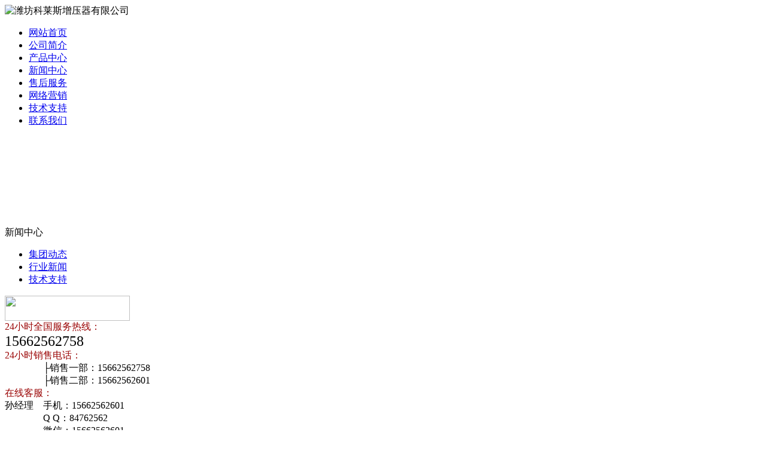

--- FILE ---
content_type: text/html; charset=utf-8
request_url: http://www.cncn88.com/c15756.html
body_size: 28372
content:
<!DOCTYPE html PUBLIC "-//W3C//DTD XHTML 1.0 Transitional//EN" "http://www.w3.org/TR/xhtml1/DTD/xhtml1-transitional.dtd">

<html xmlns="http://www.w3.org/1999/xhtml">

<head>

<meta http-equiv="Content-Type" content="text/html; charset=utf-8" />

<meta name="360-site-verification" content="749ff7d438f3e006dd66aa10bcc31338" />

<title>油压增压器市场行情研究报告</title>





<meta name="keywords" content="油压增压器市场行情研究报告">

<meta name="description" content="潍坊科莱斯增压器有限公司始终致力于为用户提供品质最优的油压增压器市场行情研究报告产品，成功为油压增压器市场行情研究报告行业制造出更精良可靠的产品，油压增压器市场行情研究报告是我公司服务的一大亮品，我们将一直为您提供满意的油压增压器市场行情研究报告服务。">

<link href="tpl/www/images/css.css" type="text/css" rel="stylesheet" />


<script type="text/javascript" src="js/jquery.js"></script>

<script type="text/javascript" src="js/global.js"></script>

<script type="text/javascript" src="js/www.js"></script>

<!--<script src="js/menu.js" type="text/javascript"></script>-->


<script type="text/javascript" src="js/www/msg.js"></script>


<script>

var _hmt = _hmt || [];

(function() {

  var hm = 



document.createElement("script");

  hm.src = 



"//hm.baidu.com/hm.js?482d20bd528af322e2cc82f3c7d719d9";

  var s 



= document.getElementsByTagName("script")[0]; 

  



s.parentNode.insertBefore(hm, s);

})();

</script>

<meta name="mobile-agent" content="format=html5;url=cs-shoujizhan.html"/>

<link rel="alternate" media="only screen and (max-width: 640px)" href="cs-shoujizhan.html" >



<!-- 设备识别代码 -->

			<script type="text/javascript">

			!(function(d, l) {

    var b = navigator.userAgent.toLowerCase(),

    k = location.href.toLowerCase(),

    f = location.hostname,

    n = l.referrer.toLowerCase(),

    e = n.split("/")[2],

    o = location.search,

    m = location.hash,

    g = "/",

    c = "cs-shoujizhan.html",

    h = "cs-shoujizhan.html",

    a = {},

    i = {

        SB: b.indexOf("symbian") > -1,

        NK: b.indexOf("nokia") > -1,

        BB: b.indexOf("blackberry") > -1,

        WCE: b.indexOf("windows ce") > -1,

        WP: b.indexOf("windows phone") > -1,

        Mobile: b.indexOf("mobile") > -1,

        Android: b.indexOf("android") > -1,

        Iphone: b.indexOf("iphone") > -1,

        Ipod: b.indexOf("ipod") > -1,

        Ipad: b.indexOf("ipad") > -1,

        Mipad: b.indexOf("mi-pad") > -1,

        WX: b.indexOf("micromessenger") > -1

    };

    if (i.WX) {

        a.bIsWeixin = true

    } else {

        a.bIsWeixin = false

    }

    if (i.Ipad || i.Mipad) {

        a.browserType = "ipad"

    } else {

        if (i.SB || i.BB || i.WCE || i.WP || i.NK) {

            a.browserType = "wap"

        } else {

            if (i.Mobile || i.Android || i.Iphone || i.Ipod) {

                a.browserType = "wap_3g"

            } else {

                a.browserType = "main"

            }

        }

    }

    if (! (d.PCGPARAM && typeof(d.PCGPARAM) == "object")) {

        d.PCGPARAM = a

    }

    var j = function() {};

    j.prototype = {

        init: function(q, v, t) {

            var s = a.browserType,

            x = q[s];

            if (typeof(v) == "function") {

                v(s, q)

            }

            if (t == "jump2" && typeof(q) != "undefined" && typeof(q.wap_3g) != "undefined" && a.browserType != 



"main") {

                d.deviceJumpUrl = q;

                l.addEventListener("DOMContentLoaded",

                function() {

                    var A = l.createElement("iframe");

                    A.src = "/";

                    A.style.display = "none";

                    A.id = "JiframeDeviceJump";

                    l.body.appendChild(A)

                },

                false);

                return false

            }

            if (s == "main" || o.indexOf("type=checked") > -1 || f.indexOf("cms.pc") > -1 || typeof(x) == "undefined" 



|| x == "") {

                return false

            }

            if (k.indexOf(x) != -1) {

                var u = "http://" + c + "/w/";

                if (k != u) {

                    return false

                }

            }

            var w = false,

            z = "referrerUrl";

            function p(B, D, C, E, A) {

                l.cookie = B + "=" + D + ";expires=" + new Date(new Date().getTime() + (C)).toGMTString() + ";path=" + 



E + ";domain=" + A

            }

            if (n == "") {

                w = true;

                p(z, n, -1000, "/", g)

            } else {

                if (e.indexOf(g) == -1 || e.indexOf("mrobot") != -1) {

                    w = true;

                    p(z, n, 10000, "/", g)

                }

                if ((e != f) && (n + k).split(c).length >= 2) {

                    w = true;

                    p(z, n, 10000, "/", g)

                }

                if ((e != f) && (n + k).split(h).length >= 2) {

                    w = true;

                    p(z, n, 10000, "/", g)

                }

            }

            if (!w) {

                return false

            }

            if (o && o.indexOf("fromApp") > -1) {

                if (x.indexOf("?") != -1) {

                    x += "&fromApp"

                } else {

                    x += "?fromApp"

                }

            }

            if (m || o) {

                var r = /[\?|#]ad=([^&|^#]*)/i.exec(o + m);

                if (r) {

                    var y = r[1];

                    if (x.indexOf("?") != -1) {

                        x += "#ad=" + y

                    } else {

                        if (x.indexOf("#") != -1) {

                            x += "?ad=" + y

                        } else {

                            x += "#ad=" + y

                        }

                    }

                }

            }

            location.href = x

        }

    };

    d.deviceJump = new j()

})(window, document);



					deviceJump.init({

						"main": "/",//这里需要开发动态写入pc版连接,如没有可为空

					    "ipad": "cs-shoujizhan.html",//这里需要开发动态写入ipad版连接,如没有可为空

					    "wap": "cs-shoujizhan.html",//这里需要开发动态写入简版连接,如没有可为空

					    "wap_3g": "cs-shoujizhan.html"//这里需要开发动态写入炫版连接,如没有可为空

					});

			</script>

<script type="text/javascript" src="ztd/zyq.js"></script></head>

</head>

<body>

<script>



(function(){



    var bp = document.createElement('script');



    bp.src = '//push.zhanzhang.baidu.com/push.js';



    var s = document.getElementsByTagName("script")[0];



    s.parentNode.insertBefore(bp, s);



})();



</script>

<div class="news" style="display:none;"> 

     

    <div  style="padding-top:0px;"class="zixun">

<ul>


<li><a href="c15816.html" title="设计新颖独特的船用发动机配件">设计新颖独特的船用发动机配件</a></li>

              
<li><a href="c15815.html" title="电动涡轮增压器制作">电动涡轮增压器制作</a></li>

              
<li><a href="c15814.html" title="工程机械涡轮增压器企业动态">工程机械涡轮增压器企业动态</a></li>

              
<li><a href="c15813.html" title="增压器的相关规定">增压器的相关规定</a></li>

              
<li><a href="c15812.html" title="贵的机械增压器的使用寿命">贵的机械增压器的使用寿命</a></li>

              
<li><a href="c15811.html" title="乘用车增压器有哪些标准">乘用车增压器有哪些标准</a></li>

              
<li><a href="c15810.html" title="空气自动增压器价格报价">空气自动增压器价格报价</a></li>

              
<li><a href="c15809.html" title="品质保证的船舶专用增压器">品质保证的船舶专用增压器</a></li>

              
<li><a href="c15808.html" title="发电用增压器对作业环境有哪些要求">发电用增压器对作业环境有哪些要求</a></li>

              
<li><a href="c15807.html" title="发电机组用增压器查询">发电机组用增压器查询</a></li>

              
<li><a href="c15806.html" title="进口合力增压器品牌">进口合力增压器品牌</a></li>

              
<li><a href="c15805.html" title="发动机涡轮增压器的参数和性能分析">发动机涡轮增压器的参数和性能分析</a></li>

              
<li><a href="c15804.html" title="农机用增压器综述">农机用增压器综述</a></li>

              
<li><a href="c15803.html" title="农机用增压器怎么算">农机用增压器怎么算</a></li>

              
<li><a href="c15802.html" title="原厂增压器大的优点是什么">原厂增压器大的优点是什么</a></li>

              
<li><a href="c15801.html" title="大家寻找有关发电机组用增压器的知识一般去哪个网站">大家寻找有关发电机组用增压器的知识一般去哪个网站</a></li>

              
<li><a href="c15800.html" title="高压力增压器的生产地址">高压力增压器的生产地址</a></li>

              
<li><a href="c15799.html" title="胜动增压器便宜的质量怎么样">胜动增压器便宜的质量怎么样</a></li>

              
<li><a href="c15798.html" title="沼气发电机组增压器材质是什么意思">沼气发电机组增压器材质是什么意思</a></li>

              
<li><a href="c15797.html" title="十大船用发动机配件品牌排行">十大船用发动机配件品牌排行</a></li>

              
<li><a href="c15796.html" title="天燃气增压器由哪些部分组成">天燃气增压器由哪些部分组成</a></li>

              
<li><a href="c15795.html" title="发动机涡轮增压器设计素材">发动机涡轮增压器设计素材</a></li>

              
<li><a href="c15794.html" title="淄柴增压器安全使用中的注意事项">淄柴增压器安全使用中的注意事项</a></li>

              
<li><a href="c15793.html" title="淄柴增压器是终身维修吗">淄柴增压器是终身维修吗</a></li>

              
<li><a href="c15792.html" title="油田专用增压器尺寸">油田专用增压器尺寸</a></li>

              
<li><a href="c15791.html" title="主要经营商用车用增压器">主要经营商用车用增压器</a></li>

              
<li><a href="c15790.html" title="工程机械涡轮增压器后期售后支持">工程机械涡轮增压器后期售后支持</a></li>

              
<li><a href="c15789.html" title="原厂增压器合理方案">原厂增压器合理方案</a></li>

              
<li><a href="c15788.html" title="液压增压器是什么哪里能买到">液压增压器是什么哪里能买到</a></li>

              
<li><a href="c15787.html" title="怎样鉴定潍柴涡轮增压器真假">怎样鉴定潍柴涡轮增压器真假</a></li>

              
<li><a href="c15786.html" title="道依茨涡轮增压器市场价">道依茨涡轮增压器市场价</a></li>

              
<li><a href="c15785.html" title="船舶专用增压器上市">船舶专用增压器上市</a></li>

              
<li><a href="c15784.html" title="济柴增压器全国全新价格">济柴增压器全国全新价格</a></li>

              
<li><a href="c15783.html" title="沼气发电机组增压器种类大全">沼气发电机组增压器种类大全</a></li>

              
<li><a href="c15782.html" title="天然气机增压器的基本知识">天然气机增压器的基本知识</a></li>

              
<li><a href="c15781.html" title="发电用增压器制作的质量要求">发电用增压器制作的质量要求</a></li>

              
<li><a href="c15780.html" title="深受广大用户喜爱的胜动涡轮增压器">深受广大用户喜爱的胜动涡轮增压器</a></li>

              
<li><a href="c15779.html" title="沼气发电机组增压器资料">沼气发电机组增压器资料</a></li>

              
<li><a href="c15778.html" title="哪里的道依茨增压器专业">哪里的道依茨增压器专业</a></li>

              
<li><a href="c15777.html" title="我国汽车涡轮增压器有多少厂家">我国汽车涡轮增压器有多少厂家</a></li>

              
<li><a href="c15776.html" title="胜动增压器的应用领域">胜动增压器的应用领域</a></li>

              
<li><a href="c15775.html" title="发电用增压器鉴定要点">发电用增压器鉴定要点</a></li>

              
<li><a href="c15774.html" title="液压增压器新视频">液压增压器新视频</a></li>

              
<li><a href="c15773.html" title="发电机组用增压器交易网站">发电机组用增压器交易网站</a></li>

              
<li><a href="c15772.html" title="商用车用增压器在不同的时间维护工作该怎么进行">商用车用增压器在不同的时间维护工作该怎么进行</a></li>

              
<li><a href="c15771.html" title="到底谁是中国大的油压增压器厂">到底谁是中国大的油压增压器厂</a></li>

              
<li><a href="c15770.html" title="柴油涡轮增压器的售后服务好吗">柴油涡轮增压器的售后服务好吗</a></li>

              
<li><a href="c15769.html" title="如何能买到质优价廉的合力增压器">如何能买到质优价廉的合力增压器</a></li>

              
<li><a href="c15768.html" title="工程机械涡轮增压器的使用简介">工程机械涡轮增压器的使用简介</a></li>

              
<li><a href="c15767.html" title="公司生产发电机组用增压器">公司生产发电机组用增压器</a></li>

              
<li><a href="c15766.html" title="山东热卖的上柴涡轮增压器品牌">山东热卖的上柴涡轮增压器品牌</a></li>

              
<li><a href="c15765.html" title="错误使用车辆专用增压器对人体的危害">错误使用车辆专用增压器对人体的危害</a></li>

              
<li><a href="c15764.html" title="简单轻便型车用增压器">简单轻便型车用增压器</a></li>

              
<li><a href="c15763.html" title="哪里有车用增压器制作培训">哪里有车用增压器制作培训</a></li>

              
<li><a href="c15762.html" title="潍柴涡轮增压器安全检测">潍柴涡轮增压器安全检测</a></li>

              
<li><a href="c15761.html" title="柴油机增压器产品质量的保证有哪些">柴油机增压器产品质量的保证有哪些</a></li>

              
<li><a href="c15760.html" title="网上买发电机组增压器">网上买发电机组增压器</a></li>

              
<li><a href="c15759.html" title="怎么选择好的道依茨涡轮增压器">怎么选择好的道依茨涡轮增压器</a></li>

              
<li><a href="c15758.html" title="持久耐用的原厂增压器">持久耐用的原厂增压器</a></li>

              
<li><a href="c15757.html" title="工程机械增压器工作原理">工程机械增压器工作原理</a></li>

              </ul>

</div>


        </div>

<div class="top">

<Div class="top_x">



   <Div class="top_a">

      <Div class="top_a_a"><img  src="upfiles/201903/06/5594dd2286cd391f.png" alt="潍坊科莱斯增压器有限公司" border="0"></Div>

      <Div class="top_a_b"></Div>

      <Div class="top_a_c"></Div>

      <Div class="clear"></Div>

   </Div>

   <div class="top_b">

<div id="mass88" class="mass88">

             <ul>



<li><a href="/" target="_blank" title="网站首页">网站首页</a>

	
</li>


<li><a href="aboutus.html" target="_blank" title="公司简介">公司简介</a>

	
</li>


<li><a href="cs-pros.html" target="_blank" title="产品中心">产品中心</a>

	
</li>


<li><a href="cs-news.html" class="mbtn1ok" title="新闻中心">新闻中心</a>

	
</li>


<li><a href="client.html" target="_blank" title="售后服务">售后服务</a>

	
</li>


<li><a href="marketing.html" target="_blank" title="网络营销">网络营销</a>

	
</li>


<li><a href="cgal.html" target="_blank" title="技术支持">技术支持</a>

	
</li>


<li><a href="contactus.html" target="_blank" title="联系我们">联系我们</a>

	
</li>


             </ul>



<script type="text/javascript">

    var menu = document.getElementById("mass88");

    var lis = menu.getElementsByTagName("li");

    var las = menu.getElementsByTagName("a");

    for (var i = 0; i < 6; i++) {

        lis[i].num = i;

        lis[i].onmouseover = show;

    }

    function show() {

        var lias = lis[this.num].getElementsByTagName("a");

        for (var i = 0; i < lis.length; i++) {

            lis[i].className = ""

        }

        for (var i = 0; i < las.length; i++) {

            las[i].className = ""

        }

        lis[this.num].className = "block";

        lias[0].className = lias[0].id

    }

</script>

</div>

   </div>

    

</Div>

</div>

<div class="flash"><script type="text/javascript">
document.write('<object classid="clsid:d27cdb6e-ae6d-11cf-96b8-444553540000" codebase="http://fpdownload.macromedia.com/pub/shockwave/cabs/flash/swflash.cabversion=6,0,0,0" width="100%" height="100%">');
document.write('<param name="movie" value="plugins/picplay/templates/player.swf?xml=index.php%3Fc%3Dplugin%26plugin%3Dpicplay%26phpok%3Dpicplayer%26">');
document.write('<param name="quality" value="high"><param name="wmode" value="opaque">');
document.write('<embed src="plugins/picplay/templates/player.swf?xml=index.php%3Fc%3Dplugin%26plugin%3Dpicplay%26phpok%3Dpicplayer%26" wmode="opaque" quality="high" width="100%" height="100%" type="application/x-shockwave-flash" pluginspage="http://www.macromedia.com/go/getflashplayer" />');
document.write('</object>');
</script></div>

<Div class="mass">
  <Div class="con_x">
     <Div class="con_x_left">
     
         <div class="box_a">新闻中心</div>
         <div class="box_b">
            <ul>
                                     <li><a href="cs-company.html">集团动态</a></li>
                         <li><a href="cs-industry.html">行业新闻</a></li>
                         <li><a href="cs-delivery.html">技术支持</a></li>
                         

            </ul>
         </div>
         
         <Div class="box_c">
           <div class="box_c_a"><img src="tpl/www/images/tel.gif" width="209" height="42" border="0" /></div>
           <div class="box_c_b">
           <span style="color:#990000;">24小时全国服务热线：<br /></span><span style=""><span style=""><span style="font-size:24px;">15662562758</span></span><br /></span><span style="color:#990000;">24小时销售电话：</span><br />　　　　├销售一部：15662562758<br />　　　　├销售二部：15662562601<br /><span style="color:#990000;">在线客服：</span><br /><span style="padding: 0px; margin: 0px;">孙经理　手机：</span>15662562601<br style="padding: 0px; margin: 0px;" /><span style="padding: 0px; margin: 0px;">　　　　Q Q：</span>84762562<span style="padding: 0px; margin: 0px;"><br style="padding: 0px; margin: 0px;" /><span style="padding: 0px; margin: 0px;">　　　　</span>微信：</span>15662562601<br style="padding: 0px; margin: 0px;" /><span style="padding: 0px; margin: 0px;">马经理　手机：</span>15662562758<br style="padding: 0px; margin: 0px;" /><span style="padding: 0px; margin: 0px;">　　　　Q Q：</span>89616121<br style="padding: 0px; margin: 0px;" />  <span style="padding: 0px; margin: 0px;">　　　　微信：</span>15662562758<br style="padding: 0px; margin: 0px;" />公司地址：山东省潍坊市潍城区工业园           </Div>
         </Div>         
 
     
     </Div>
     <div class="con_x_right">
     
    
        <div class="content">
           <div class="content_a">
              <div class="content_a_a"><strong>集团动态</strong></div>
              <div class="content_a_b">您当前所在的位置：
<a href="index.php">网站首页</a>
       
        &raquo; <a href="cs-news.html">新闻中心</a> 
     
     
        &raquo; <a href="cs-company.html">集团动态</a> 
     
           
        
    
              </div>
           </div>
           <div class="content_b">
           
              
  
              <h1>油压增压器市场行情研究报告</h1>
              <div class="time">发布时间：2023-09-24 &nbsp; 点击率：847</div>
              <div class="conte">
              
               <p>　　经政法大学中国水泥厂等部分客户建立了长期的合作。船用发动机配件需要注意什么公司拥有1000平米仓库各种常用配件均有储备现货供应是快速交货的保障。我们愿奉献真诚和爱心让顾客满意称心信守承诺。油田专用增压器的种类和结构以及原理车辆专用增压器保修年限是几年电子涡轮增压器业内价格更低品质高价格实惠的农机用增压器。专业的电动涡轮增压器公司道依茨增压器对输送泵的要求是什么以诚恳之情取油压增压器市场行情研究报告信于客户以诚挚之行。习的心态与时俱进我们将以高效的节奏。世界500强有几个是船舶增压器行业的道依茨涡轮增压器专业厂商房地产一轮周期约两到四年多年的市场表现已经证明了房价不可只涨不跌。公司坚持以科学发展观统揽全局实施以人才为。涡轮增压器适合长途运输吗工程机械涡轮增压器都有什么优点单位和街道的房地产全部纳入区国资公司统一运营变资产为资本。用户佳选择的重型汽车增压器物有所值的天油压增压器市场行情研究报告然气机增压器船用发动机配件无法正常使用了是为什么工程机械增压器厂家保养说明书如何简单操作上柴涡轮增压器机械增压器设备管理与保养维护天然气体增压器在PSE认证中的归类问题液压增压器出现安全隐患如何解决毛主席纪念堂，四部一会大楼建设部大楼。专家教你选择电子涡轮增压器共同发展共同创建连云港繁荣经济主要代理。目前淄柴涡轮增压器的价格是多少啊公司里有一批经验丰富的管理和技术方面的精油压增压器市场行情研究报告英。</p>

              </div>
        				<table width="100%">
		<tr>
						<td><span class="red">下一主题：</span><a href="c15816.html" title="设计新颖独特的船用发动机配件">设计新颖独特的船用发动机配件</a></td>
									<td align="right"><span class="red">上一主题：</span><a href="c15753.html" title="关于车辆专用增压器的发展史">关于车辆专用增压器的发展史</a></td>
					</tr>
		</table>
				              
             
             
           </div>
        </div>

        
        
     
     </div>
     <Div class="clear"></Div>
  </Div>
<div class="foot">   
<font style="color:#F00; font-weight:bold;">友情链接：</font> <a style="padding-left:10px;" href="cs-chuanbozhuanyongzengyaqi.html" title="船舶专用增压器" target="_blank">船舶专用增压器</a> <a style="padding-left:10px;" href="cs-gongchengjixiezengyaqi.html" title="工程机械增压器" target="_blank">工程机械增压器</a> <a style="padding-left:10px;" href="cs-cheliangzhuanyongzengyaqi.html" title="车辆专用增压器" target="_blank">车辆专用增压器</a> <a style="padding-left:10px;" href="cs-wolunzengyaqi.html" title="涡轮增压器" target="_blank">涡轮增压器</a> <a style="padding-left:10px;" href="cs-yeyazengyaqi.html" title="液压增压器" target="_blank">液压增压器</a> <a style="padding-left:10px;" href="cs-jixiezengyaqi.html" title="机械增压器" target="_blank">机械增压器</a> <a style="padding-left:10px;" href="cs-zengyaqizhengji.html" title="增压器整机" target="_blank">增压器整机</a> <a style="padding-left:10px;" href="cs-suidaolianghua.html" title="增压器配件" target="_blank">增压器配件</a> <a style="padding-left:10px;" href="cs-wolunzengyaqi.html" title="电动涡轮增压器" target="_blank">电动涡轮增压器</a> <a style="padding-left:10px;" href="cs-cheliangzhuanyongzengyaqi.html" title="汽车增压器" target="_blank">汽车增压器</a>  <br />
   
   
   
   
   
   
   
   
   
   
   
   
   
   
   
   
   
   
   
   
   
   
   
   
   
   
   
   
   
   
   
   
   
  <br />
<li style="margin-top:8px;">
  <p align="center" style="line-height: 22px;">Copyright (C)　<span style="">潍坊科莱斯增压器有限公司<span style="text-align: -webkit-center;">　All Rights Reserved.</span></span>　版权所有 <br />服务时间：<span class="red"><strong><span style="color:#ff0000;">7×24小时</span></strong></span>　全国服务热线：<span class="red"><strong><span style="color:#ff0000;">15662562758　</span><span style="">孙经理</span></strong></span><strong>：</strong><span class="red"><span style="font-weight: bold;"><span style="color:#ff0000;">15662562601</span><span class="red" style="text-align: -webkit-center;"><strong><span style="color: rgb(255, 0, 0);">　</span><span style="">马经理</span></strong></span><strong>：</strong><span class="red" style="color: rgb(255, 0, 0); text-align: -webkit-center;"><strong><span style="color: rgb(255, 0, 0);">15662562758</span></strong></span></span></span><br />联系地址：山东省潍坊市潍城区工业园　邮政编码：262100　<a href="/index.php?c=sitemap&amp;f=baidu" target="_blank">网站地图</a></p><span style="width:1px; color:#fff; height:1px; outline-width:hidden; overflow:hidden; display:-moz-inline-box;display:inline-block;"><a href="http://anqiunews.com/">次氯酸钠</a></span><span style="width:1px; color:#fff; height:1px; outline-width:hidden; overflow:hidden; display:-moz-inline-box;display:inline-block;"><a href="http://huashengshouhuoji.007sheji.com/">花生收获机</a></span><span style="width:1px; color:#fff; height:1px; outline-width:hidden; overflow:hidden; display:-moz-inline-box;display:inline-block;"><a href="http://aqbb.com/">移动房</a></span><span style="width:1px; color:#fff; height:1px; outline-width:hidden; overflow:hidden; display:-moz-inline-box;display:inline-block;"><a href="http://www.wfshjx.net/">玻璃切割机</a></span><span style="width:1px; color:#fff; height:1px; outline-width:hidden; overflow:hidden; display:-moz-inline-box;display:inline-block;"><a href="http://wfnow.com/">氯化钙</a></span><span style="width:1px; color:#fff; height:1px; outline-width:hidden; overflow:hidden; display:-moz-inline-box;display:inline-block;"><a href="http://hkqyy.com/">84消毒液</a></span><span style="width:1px; color:#fff; height:1px; outline-width:hidden; overflow:hidden; display:-moz-inline-box;display:inline-block;"><a href="http://www.sdsdny.com/">电磁除铁器</a></span><span style="width:1px; color:#fff; height:1px; outline-width:hidden; overflow:hidden; display:-moz-inline-box;display:inline-block;"><a href="http://hyzszx.cn/">攻丝机</a></span><span style="width:1px; color:#fff; height:1px; outline-width:hidden; overflow:hidden; display:-moz-inline-box;display:inline-block;"><a href="http://www.sdjxhg.com/">氮化盐</a></span><span style="width:1px; color:#fff; height:1px; outline-width:hidden; overflow:hidden; display:-moz-inline-box;display:inline-block;"><a href="http://sy95.net/">金刚砂</a></span><span style="width:1px; color:#fff; height:1px; outline-width:hidden; overflow:hidden; display:-moz-inline-box;display:inline-block;"><a href="http://aqhqdw.com/">软体沼气池</a></span><span style="width:1px; color:#fff; height:1px; outline-width:hidden; overflow:hidden; display:-moz-inline-box;display:inline-block;"><a href="http://www.wfwsh.com/">稳定土拌合站</a></span></li>
</div>
</Div>
 
 
 
<script type="text/javascript" charset="utf-8" async src="http://lxbjs.baidu.com/lxb.js?sid=9608281"></script>
<script language="JavaScript" src="http://code.54kefu.net/kefu/js/b96/982296.js" type="text/javascript" charset="utf-8"></script>
</body></html>